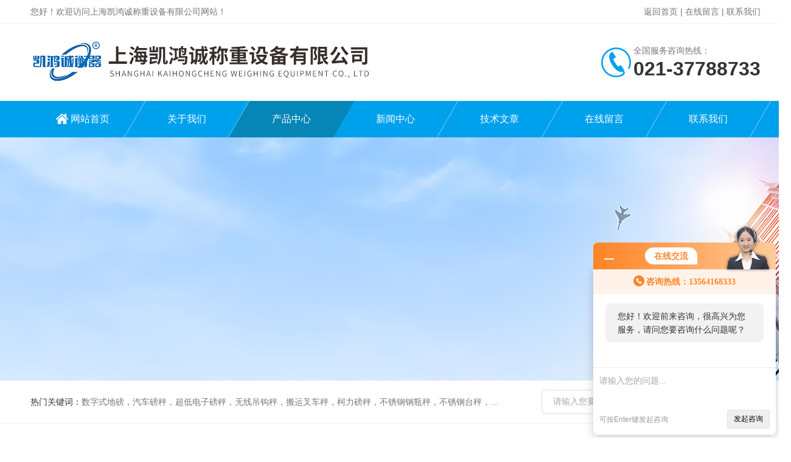

--- FILE ---
content_type: text/html; charset=utf-8
request_url: http://www.shkhc.com/Products-21764725.html
body_size: 9087
content:
<!DOCTYPE html PUBLIC "-//W3C//DTD XHTML 1.0 Transitional//EN" "http://www.w3.org/TR/xhtml1/DTD/xhtml1-transitional.dtd">
<html xmlns="http://www.w3.org/1999/xhtml">
<head>
<meta http-equiv="Content-Type" content="text/html; charset=utf-8" />
<meta http-equiv="X-UA-Compatible" content="IE=edge,chrome=1" />
<meta name="renderer" content="webkit|ie-comp|ie-stand">
<TITLE>50t无线打印测力仪KHC-LQW-上海凯鸿诚称重设备有限公司</TITLE>
<META NAME="Keywords" CONTENT="50t无线打印测力仪">
<META NAME="Description" CONTENT="上海凯鸿诚称重设备有限公司所提供的KHC-LQW50t无线打印测力仪质量可靠、规格齐全,上海凯鸿诚称重设备有限公司不仅具有专业的技术水平,更有良好的售后服务和优质的解决方案,欢迎您来电咨询此产品具体参数及价格等详细信息！">
<link rel="stylesheet" type="text/css" href="/skins/645347/css/style.css"/>
<link rel="stylesheet" type="text/css" href="/skins/645347/css/swiper.min.css"/>
<script type="text/javascript" src="/skins/645347/js/jquery-3.6.0.min.js"></script>
<script type="text/javascript" src="/skins/645347/js/swiper.min.js"></script>
<!--导航当前状态 JS-->
<script language="javascript" type="text/javascript"> 
	var nav= '3';
</script>
<!--导航当前状态 JS END-->
<link rel="shortcut icon" href="/Skins/645347/favicon.ico" />
<script type="application/ld+json">
{
"@context": "https://ziyuan.baidu.com/contexts/cambrian.jsonld",
"@id": "http://www.shkhc.com/Products-21764725.html",
"title": "50t无线打印测力仪KHC-LQW",
"pubDate": "2021-11-10T09:46:40",
"upDate": "2021-11-10T09:46:40"
    }</script>
<script type="text/javascript" src="/ajax/common.ashx"></script>
<script src="/ajax/NewPersonalStyle.Classes.SendMSG,NewPersonalStyle.ashx" type="text/javascript"></script>
<script type="text/javascript">
var viewNames = "";
var cookieArr = document.cookie.match(new RegExp("ViewNames" + "=[_0-9]*", "gi"));
if (cookieArr != null && cookieArr.length > 0) {
   var cookieVal = cookieArr[0].split("=");
    if (cookieVal[0] == "ViewNames") {
        viewNames = unescape(cookieVal[1]);
    }
}
if (viewNames == "") {
    var exp = new Date();
    exp.setTime(exp.getTime() + 7 * 24 * 60 * 60 * 1000);
    viewNames = new Date().valueOf() + "_" + Math.round(Math.random() * 1000 + 1000);
    document.cookie = "ViewNames" + "=" + escape(viewNames) + "; expires" + "=" + exp.toGMTString();
}
SendMSG.ToSaveViewLog("21764725", "ProductsInfo",viewNames, function() {});
</script>
<script language="javaScript" src="/js/JSChat.js"></script><script language="javaScript">function ChatBoxClickGXH() { DoChatBoxClickGXH('http://chat.hbzhan.com',656354) }</script><script>!window.jQuery && document.write('<script src="https://public.mtnets.com/Plugins/jQuery/2.2.4/jquery-2.2.4.min.js">'+'</scr'+'ipt>');</script><script type="text/javascript" src="http://chat.hbzhan.com/chat/KFCenterBox/645347"></script><script type="text/javascript" src="http://chat.hbzhan.com/chat/KFLeftBox/645347"></script><script>
(function(){
var bp = document.createElement('script');
var curProtocol = window.location.protocol.split(':')[0];
if (curProtocol === 'https') {
bp.src = 'https://zz.bdstatic.com/linksubmit/push.js';
}
else {
bp.src = 'http://push.zhanzhang.baidu.com/push.js';
}
var s = document.getElementsByTagName("script")[0];
s.parentNode.insertBefore(bp, s);
})();
</script>
</head>

<body>

<!--Top begin-->
<header>
    <div class="h_headtop">
        <div class="w1200 clear">
            <div class="fl hyc">您好！欢迎访问上海凯鸿诚称重设备有限公司网站！</div>
            <div class="fr ppc"><a href="/">返回首页</a> <span>|</span> <a href="/order.html" rel="nofollow">在线留言</a> <span>|</span> <a href="/contact.html" rel="nofollow">联系我们</a></div>
        </div>
    </div>
    <div class="h_top">
        <div class="w1200 clear">
            <div class="logo fl">
                <a href="/"><img src="/skins/645347/images/logo.jpg" alt="上海凯鸿诚称重设备有限公司"></a>
            </div>
            <div class="tel fr">
                <span>全国服务咨询热线：</span>
                <p>021-37788733</p>
            </div>
        </div>
    </div>
<div class="ly_nav">
    <div class="w1200">
        <div class="menu_open">
            <i></i>
            <i></i>
            <i></i>
        </div>
        <div class="nav">
            <ul class="nav_ul clear">
                <li id="navId1" class="nav_item"><a href="/">网站首页</a></li>
                <li id="navId2" class="nav_item"><a href="/aboutus.html" rel="nofollow">关于我们</a></li>
                <li id="navId3" class="nav_item"><a href="/products.html">产品中心</a></li>
                <li id="navId4" class="nav_item"><a href="/news.html">新闻中心</a><!--<i></i>--></li>
                <li id="navId5" class="nav_item"><a href="/article.html">技术文章</a></li>
                <li id="navId6" class="nav_item"><a href="/order.html" rel="nofollow">在线留言</a><!--<i></i>--></li>
                <li id="navId7" class="nav_item"><a href="/contact.html" rel="nofollow">联系我们</a></li>
            </ul>
        </div>
    <div class="hcover"></div>
    </div>
</div>
<script language="javascript" type="text/javascript">
	try {
		document.getElementById("navId" + nav).className = "nav_item on";
	}
	catch (e) {}
</script>
</header>
<!--Top end-->

<script src="http://www.hbzhan.com/mystat.aspx?u=KHC"></script>

<div class="nybanner"><img src="/skins/645347/images/ny_banner.jpg"></div>

<!--产品搜索 begin-->
<div class="h_search">
	<div class="w1200 clear">
    	<div class="fl">
            <div class="bd"><span>热门关键词：</span>数字式地磅，汽车磅秤，超低电子磅秤，无线吊钩秤，搬运叉车秤，柯力磅秤，不锈钢钢瓶秤，不锈钢台秤，打印台秤，耐高温吊秤，</div>
        </div>
        <div class="fr">
        	<form class="search clear" action="/products.html" id="form1" name="form1" method="post">
                <input class="input fl" type="text" name="keyword" value="请输入您要查询的产品" autocomplete="off" onfocus="if(this.value=='请输入您要查询的产品'){this.value='';this.style.color='#a4ada9' }" onblur="if(this.value=='') if(this.value=='')" style="color: rgb(164, 173, 169);">
                <input class="submit fl" type="submit" name="Submit" value="">
            </form>
        </div>
    </div>
</div>
<!--产品搜索 end-->

<!--内页中间主体内容 begin-->
<div class="ny_content">
    <div class="w1200 clear">
        <div class="ny_bread_nav"><img src="/skins/645347/images/home.png" />当前位置：<a href="/">首页</a> > <a href="/products.html">产品中心</a>  > <a href="/ParentList-1378233.html">数显测力计</a>  > <a href="/SonList-1380566.html">推拉测力计</a>  > KHC-LQW50t无线打印测力仪</div>
    </div>
    
    <div class="w1200 clear">
        <!--pro_detail_main start-->
        <div class="pro_detail_main"> 
            <div class="prodetail_img">
        
                <div id="preview">                
                    <div class="jqzoom" id="spec-n1">
                        
                        <div id="ceshi" style="">
                        <img src="http://img80.hbzhan.com/gxhpic_d063e3340d/1832440763e20284860bd16513bf11bce36f76bc2632c9595c50ce2cb167113a3a469edc10af5506.png" jqimg="http://img80.hbzhan.com/gxhpic_d063e3340d/1832440763e20284860bd16513bf11bce36f76bc2632c9595c50ce2cb167113a3a469edc10af5506.png" />
                        </div>
                    </div>
                    <div id="spec-n5">
                        <div id="spec-list">
                            <ul class="list-h">                        
                                 
                                  <li><p><img onclick="jQuery('.videoItem').hide();mybaidu.window.SetPause();" src="http://img80.hbzhan.com/gxhpic_d063e3340d/1832440763e20284860bd16513bf11bce36f76bc2632c9595c50ce2cb167113a3a469edc10af5506_800_800_5.png" alt="" data-zoom-image="http://img80.hbzhan.com/gxhpic_d063e3340d/1832440763e20284860bd16513bf11bce36f76bc2632c9595c50ce2cb167113a3a469edc10af5506_800_800_5.png" onload="DrawImage(this,460,300)"></p></li>
                              
                                  <li><p><img onclick="jQuery('.videoItem').hide();mybaidu.window.SetPause();" src="http://img79.hbzhan.com/gxhpic_d063e3340d/a0e727e8d93ff73702d88ac10d67e050f2dd29289691cbeda118b0590bbe09e7be7b01b1add0557c_800_800_5.png" alt="" data-zoom-image="http://img79.hbzhan.com/gxhpic_d063e3340d/a0e727e8d93ff73702d88ac10d67e050f2dd29289691cbeda118b0590bbe09e7be7b01b1add0557c_800_800_5.png" onload="DrawImage(this,460,300)"></p></li>
                                              
                            </ul>
                        </div>
                    </div>
                </div>
                <script type=text/javascript>
                    $(function(){			
                       $("#ceshi").jqueryzoom({
                            xzoom:440,
                            yzoom:440,
                            offset:10,
                            position:"right",
                            preload:1,
                            lens:1
                        });							
                        /*$("#spec-list").jdMarquee({
                            deriction:"left",
                            step:1,
                            speed:4,
                            delay:10,
                            control:true,
                            _front:"#spec-right",
                            _back:"#spec-left"
                        });*/
                        $("#spec-list li").bind("mouseover",function(){
                            var src=$(this).children().children('img').attr("src");
                            $("#ceshi").css("width", "100%");
                            $("#ceshi").css("height", "100%");
                            $("#ceshi").css("position", "");
                            $("#spec-n1 img").eq(0).attr({
                                src:src.replace("\/n5\/","\/n1\/"),
                                jqimg:src.replace("\/n5\/","\/n0\/")
                            });
                            $("#spec-list li p").each(function(){
                                $(this).css({
                                    "border":"1px solid #dfdfdf"
                                });
                                })
                            $(this).children('p').css({
                                "border":"1px solid #00a1ec"
                            });
                        });	
                    })
                </script>
                <script type=text/javascript src="/skins/645347/js/lib.js"></script>
                <script type=text/javascript src="/skins/645347/js/zzsc.js"></script>  
            </div>
        
            
            <div class="pro_detail_text">
                <h1>50t无线打印测力仪</h1>
                <div class="jyms"><p><span>简要描述：</span>50t无线打印测力仪主要用于航天、船舶、计量校对所测产品精度和稳定性有高要求时使用，该直视测力计配置我180仪表，带USB接口，可与计算机通讯，操作简便，可通过180仪表无线双向通讯实现标定，置零，单位转换等功能.</p></div>
                <ul>
                    <li><img src="/skins/645347/images/prodetail_cs_icon.png" /><span>产品型号：</span>KHC-LQW</li>
                    <li><img src="/skins/645347/images/prodetail_cs_icon.png" /><span>厂商性质：</span>生产厂家</li>
                    <li><img src="/skins/645347/images/prodetail_cs_icon.png" /><span>更新时间：</span>2021-11-10</li>
                    <li><img src="/skins/645347/images/prodetail_cs_icon.png" /><span>访&nbsp;&nbsp;问&nbsp;&nbsp;量：</span>2071</li>
                    
                </ul>
                <div class="pro_detail_btn">
                    <a href="#cpzx" class="prodtl_btn1">产品咨询</a><a href="/contact.html" class="prodtl_btn2">联系我们</a>
                </div>
            </div>
            <div class="clear"></div>
        </div>
        <!--pro_detail_main end-->
	</div>
    
    <div class="ny_content_bd">
    	<div class="w1200 clear">
        
        	   <!--左侧结构 begin-->
			  <div class="ny_left">
                <div class="cp_type">
                    <div class="hd"><p>产品分类</p><span>Product Category</span></div>
                    <div class="bd">
                        <ul>
                            
                            <li>
                                <p><a href="/ParentList-1378233.html">数显测力计</a><span></span></p>
                                <div>
                                    
                                    <a href="/SonList-1380567.html">卸扣拉力仪</a>
                                    
                                    <a href="/SonList-1380566.html">推拉测力计</a>
                                    
                                    <a href="/SonList-1380565.html">无线测力计</a>
                                    
                                </div>
                            </li>
                            
                        </ul>
                        <a href="/products.html" class="pro_ckqb">查看全部</a>
                    </div>
                </div>
                
                <!--相关文章 begin-->
                <div class="lyNy_Xgwz">
                    <div class="Xgwz_tit"><p>相关文章</p><span>Related Articles</span></div>
                    <div class="Xgwz_list">
                        <ul>
                        	
                            <li><em></em><a href="/Article-1127395.html" title="推拉测力计的特点及使用要求讲解">推拉测力计的特点及使用要求讲解</a></li>
                            
                            <li><em></em><a href="/Article-1023278.html" title="推拉测力计容易忽视的操作步骤及使用环境分享">推拉测力计容易忽视的操作步骤及使用环境分享</a></li>
                            
                            <li><em></em><a href="/Article-995225.html" title="推拉测力计是一种用于推力及拉力测试的力学测量仪器">推拉测力计是一种用于推力及拉力测试的力学测量仪器</a></li>
                            
                            <li><em></em><a href="/Article-940685.html" title="推拉测力计故障维修">推拉测力计故障维修</a></li>
                            
                            <li><em></em><a href="/Article-1221717.html" title="搬运叉车秤称重不准如何解决">搬运叉车秤称重不准如何解决</a></li>
                            
                            <li><em></em><a href="/Article-1179145.html" title="防爆电子秤4-20mA模拟输出工作原理及功能特点？">防爆电子秤4-20mA模拟输出工作原理及功能特点？</a></li>
                            
							
                        </ul>
                    </div>
                </div>
                <!--相关文章 end-->
                
            </div>
            <!--左侧结构 end-->
            
            <!--右侧结构 begin-->
            <div class="ny_right">
            	<div class="lyNyProDetail_ConTit"><p>详细介绍</p></div>
                <div><link type="text/css" rel="stylesheet" href="/css/property.css">
<script>
	window.onload=function(){  
		changeTableHeight();  
	}  
	window.onresize=function(){ 
		changeTableHeight();  
	}  
	function changeTableHeight(){ 
		$(".proshowParameter table th").each(function (i,o){
	    var $this=$(o), 
	    height=$this.next().height();
	    $(this).css("height",height);
			var obj = $(o);
			var val = obj.text();
			if(val == '' || val == null || val == undefined){
				$(this).addClass('none');
			}else{
				$(this).removeClass('none');
			}
		});
		$(".proshowParameter table td").each(function (i,o){
			var obj = $(o);
			var val = obj.text();
			if(val == '' || val == null || val == undefined){
				$(this).addClass('none');
			}else{
				$(this).removeClass('none');
			}
		});
	}
</script>
                <section class="proshowParameter">
                	
                    <table style=" margin-bottom:20px;">
                        <tbody>
                            
                                <tr><th>品牌</th><td>凯鸿诚</td> <th></th><td></td></tr>
                            
                        </tbody>
                    </table>
                </section></div>
                <div class="lyNyProDetail_ConText">
                   <p><strong>50t无线打印测力仪</strong>简述：</p><p>无线打印测力仪主要用于航天、船舶、计量校对所测产品精度和稳定性有高要求时使用，该直视测力计配置我</p><p>180仪表，带USB接口，可与计算机通讯，操作简便，可通过180仪表无线双向通讯实现标定，置零，单位转换等功能</p><p><strong>50t无线打印测力仪</strong>产品特点:</p><p>1.坚固的结构，采用新颖的一体式传感器设计。</p><p>2.测量精度达到额定量程的0.1%</p><p>3.功能和单位清楚地显示在带白色背光的LCD上</p><p>4.1英寸高的LCD数字显示，便于远距离观看，5,两个可编程的设置点，用户设置警告界限</p><p>6.低功耗设计3节标准“AA"碱性电池长时间工作超过100小时</p><p>7.红外遥控器使参数设置与仪器标定既又便于管理</p><p>8.本身提供4个按键:“开/关机"、“置零"、“峰值保持"、“单位切换"</p><p>9.红外谣控器提供多种操作功能:“置零"，“去皮"，“峰值保持"，"累计"，"累计查询"。"累计"，“单位切换"、“电压查询"，“关机"10.提供通用的单位，便于应用:公斤(kg)、吨(t)、英镑(lb)、牛顿(N)、千牛(kN)。</p><p><strong>无线打印测力仪</strong>单位关系表:</p><p>1N=102g (1牛=102克) 1N=0.102Kg (1牛=0. 102千克)</p><p>1g=0.0098N (1克=0. 0098牛) 1Kg=9.8N (1千克=9. 8牛)</p><p>1KN=1000M (1千牛=1000牛) 1KN=100Kg (1千牛=100千克</p><p>1T=1OKN (1吨=10千牛) 1KN=0.1T (1千牛=0. 1吨)</p><p>注:日常计算中常取整数值,例1Kg=9. 8N- +1Kg=10N</p><p><img src="https://img80.hbzhan.com/gxhpic_d063e3340d/bba4d100edfc830e7f61f8147da288c6f0fcc05ecae87b82074eb4592b94ad0fca0d71415f033a7f.png" alt="637712298650269978356.png" style="margin: 0px auto; padding: 0px; border: 0px; vertical-align: top; max-height: 300%; line-height: 28px; box-sizing: border-box; word-break: break-all; max-width: 800px; display: inline-block; width: auto !important; height: auto !important;"/></p>
                </div>
                
                <div class="lyNyProDetail_ConTit" id="cpzx"><p>产品咨询</p></div>
                <div class="ly_msg">
                     <link rel="stylesheet" type="text/css" href="/css/MessageBoard_style.css">
<script language="javascript" src="/skins/Scripts/order.js?v=20210318" type="text/javascript"></script>
<a name="order" id="order"></a>
<div class="ly_msg" id="ly_msg">
<form method="post" name="form2" id="form2">
	<h3>留言框  </h3>
	<ul>
		<li>
			<h4 class="xh">产品：</h4>
			<div class="msg_ipt1"><input class="textborder" size="30" name="Product" id="Product" value="50t无线打印测力仪"  placeholder="请输入产品名称" /></div>
		</li>
		<li>
			<h4>您的单位：</h4>
			<div class="msg_ipt12"><input class="textborder" size="42" name="department" id="department"  placeholder="请输入您的单位名称" /></div>
		</li>
		<li>
			<h4 class="xh">您的姓名：</h4>
			<div class="msg_ipt1"><input class="textborder" size="16" name="yourname" id="yourname"  placeholder="请输入您的姓名"/></div>
		</li>
		<li>
			<h4 class="xh">联系电话：</h4>
			<div class="msg_ipt1"><input class="textborder" size="30" name="phone" id="phone"  placeholder="请输入您的联系电话"/></div>
		</li>
		<li>
			<h4>常用邮箱：</h4>
			<div class="msg_ipt12"><input class="textborder" size="30" name="email" id="email" placeholder="请输入您的常用邮箱"/></div>
		</li>
        <li>
			<h4>省份：</h4>
			<div class="msg_ipt12"><select id="selPvc" class="msg_option">
							<option value="0" selected="selected">请选择您所在的省份</option>
			 <option value="1">安徽</option> <option value="2">北京</option> <option value="3">福建</option> <option value="4">甘肃</option> <option value="5">广东</option> <option value="6">广西</option> <option value="7">贵州</option> <option value="8">海南</option> <option value="9">河北</option> <option value="10">河南</option> <option value="11">黑龙江</option> <option value="12">湖北</option> <option value="13">湖南</option> <option value="14">吉林</option> <option value="15">江苏</option> <option value="16">江西</option> <option value="17">辽宁</option> <option value="18">内蒙古</option> <option value="19">宁夏</option> <option value="20">青海</option> <option value="21">山东</option> <option value="22">山西</option> <option value="23">陕西</option> <option value="24">上海</option> <option value="25">四川</option> <option value="26">天津</option> <option value="27">新疆</option> <option value="28">西藏</option> <option value="29">云南</option> <option value="30">浙江</option> <option value="31">重庆</option> <option value="32">香港</option> <option value="33">澳门</option> <option value="34">中国台湾</option> <option value="35">国外</option>	
                             </select></div>
		</li>
		<li>
			<h4>详细地址：</h4>
			<div class="msg_ipt12"><input class="textborder" size="50" name="addr" id="addr" placeholder="请输入您的详细地址"/></div>
		</li>
		
        <li>
			<h4>补充说明：</h4>
			<div class="msg_ipt12 msg_ipt0"><textarea class="areatext" style="width:100%;" name="message" rows="8" cols="65" id="message"  placeholder="请输入您的任何要求、意见或建议"></textarea></div>
		</li>
		<li>
			<h4 class="xh">验证码：</h4>
			<div class="msg_ipt2">
            	<div class="c_yzm">
                    <input class="textborder" size="4" name="Vnum" id="Vnum"/>
                    <a href="javascript:void(0);" class="yzm_img"><img src="/Image.aspx" title="点击刷新验证码" onclick="this.src='/image.aspx?'+ Math.random();"  width="90" height="34" /></a>
                </div>
                <span>请输入计算结果（填写阿拉伯数字），如：三加四=7</span>
            </div>
		</li>
		<li>
			<h4></h4>
			<div class="msg_btn"><input type="button" onclick="return Validate();" value="提 交" name="ok"  class="msg_btn1"/><input type="reset" value="重 填" name="no" /></div>
		</li>
	</ul>	
    <input name="PvcKey" id="PvcHid" type="hidden" value="" />
</form>
</div>

                </div>
        
                <div class="ny_PrevNext">
                    <ul>
                        <li>上一篇：<a href="/Products-21764706.html">KHC-ZJ200KN数显扭力扳手</a></li>
                        <li>下一篇：<a href="/Products-21764747.html">TCS-KHC-JS上下限报警计数台秤</a></a></li>
                    </ul>
                </div>
                
                
                
            </div>
            <!--右侧结构 end-->
            
        </div>
    </div>

</div>
<!--内页中间主体内容 end-->

<!--Foot begin-->
<div class="h_foot">
    <div class="pz_down">
        <div class="w1200 clear">
            <div class="footT">
                <div class="footAddr">
                    <div class="footTit">上海凯鸿诚称重设备有限公司</div>
                    <div class="dAddr"><img class="ico" src="/skins/645347/images/icon_foot1.png">地址：上海市千新公路1200号</div>
                    <div class="dAddr"><img class="ico" src="/skins/645347/images/icon_foot3.png">邮箱：youxue.sun@shkhc.com</div>
                    <div class="dAddr"><img class="ico" src="/skins/645347/images/icon_foot4.png">传真：86-021-37788733</div>
                </div>
                <div class="footNav">
                    <div class="footTit">快速链接</div>
                    <div class="dNav">
                        <ul>
                            <li><a href="/">首页</a></li>
                            <li><a href="/aboutus.html" rel="nofollow">关于我们</a></li>
                            <li><a href="/products.html">产品展示</a></li>
                            <li><a href="/news.html">新闻资讯</a></li>
                            <li><a href="/article.html">技术文章</a></li>
                            <li><a href="/honor.html" rel="nofollow">荣誉资质</a></li>
                            <li><a href="/order.html" rel="nofollow">在线留言</a></li>
                            <li><a href="/contact.html" rel="nofollow">联系我们</a></li>
                        </ul>
                    </div>
                </div>
                <div class="footUs">
                    <div class="footTit" style="text-align:center;">关注我们</div>
                    <div class="ewm1">欢迎您关注我们的微信公众号了解更多信息：</div>
                    <div class="ewm2">
                        <div class="img"><img src="/skins/645347/images/code.jpg" width="100%"></div>
                        <div class="info">欢迎您关注我们的微信公众号<br>了解更多信息</div>
                    </div>
                </div>
            </div>
        </div>
       
        <div class="foot_cp">
            <div class="w1200">
                <div class="Copyright">版权所有 &copy; 2026 上海凯鸿诚称重设备有限公司(www.shkhc.com)  All Rights Reserved&nbsp;&nbsp;&nbsp;&nbsp;&nbsp;&nbsp;<a href="http://beian.miit.gov.cn" target="_blank" rel="nofollow">备案号：沪ICP备2021025831号-2</a>&nbsp;&nbsp;&nbsp;&nbsp;&nbsp;&nbsp;<a href="http://www.hbzhan.com/login" target="_blank" rel="nofollow">管理登陆</a>&nbsp;&nbsp;&nbsp;&nbsp;&nbsp;&nbsp;技术支持：<a href="http://www.hbzhan.com" target="_blank" rel="nofollow">环保在线</a>&nbsp;&nbsp;&nbsp;&nbsp;&nbsp;&nbsp;<a href="/sitemap.xml" target="_blank">sitemap.xml</a></div>
            </div>
        </div>
    </div>
</div>


<!--网站漂浮 begin-->
<div id="gxhxwtmobile" style="display:none;">13564168333</div>
 <div class="pf_new" style="display:none;">
	<div class="hd"><p>联系我们</p><span>contact us</span><em class="close"></em></div>
    <div class="conn">
    	<div class="lxr"><p><img src="/skins/645347/images/pf_icon1.png" />孙工</p></div>
        <div class="lxr"><a onclick="ChatBoxClickGXH()" href="#" class="zx" target="_self">在线交流</a></div>
        <div class="tel"><p><img src="/skins/645347/images/pf_icon3.png" />咨询电话</p><span>13564168333</span></div>
        <div class="wx"><p><img src="/skins/645347/images/code.jpg" /><i class="iblock"></i></p><span>扫一扫，<em>关注</em>我们</span></div>
    </div>
    <div class="bd"><a href="javascript:goTop();"><p></p><span>返回顶部</span></a></div>
</div>
<div class="pf_new_bx"><p></p><span>联<br />系<br />我<br />们</span><em></em></div>

<!--右侧悬浮-->
<!--手机端一键拨打-->
<div class="suspension">
  <div class="suspension-box">
	<a href="tel:13564168333" class="a a-service-phone "><i class="i"></i></a>
	<a href="javascript:;" class="a a-top"><i class="i"></i></a>
  </div>
</div>
<!--手机端一键拨打结束-->
	
    
<!--网站漂浮 end-->

<script type="text/javascript" src="/skins/645347/js/pt_js.js"></script>
<!--Foot end-->

 <script type='text/javascript' src='/js/VideoIfrmeReload.js?v=001'></script>
  
</html>
</body>